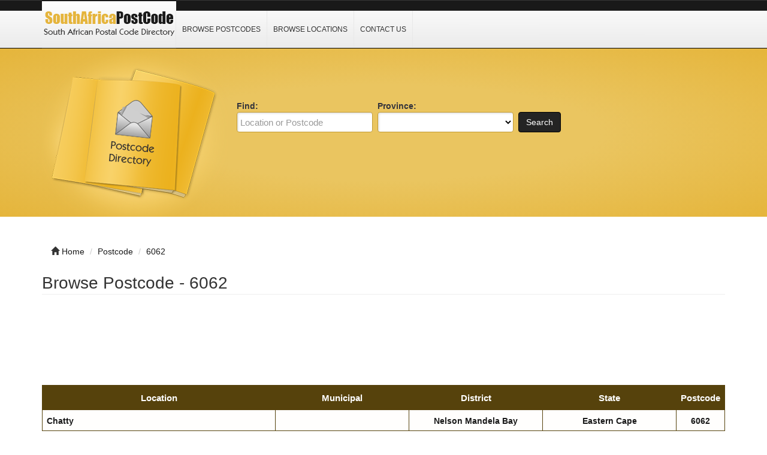

--- FILE ---
content_type: text/html; charset=UTF-8
request_url: https://www.southafricapostcode.com/6062/
body_size: 3390
content:
<!DOCTYPE html>
<html dir="ltr" xmlns="http://www.w3.org/1999/xhtml" xml:lang="en" lang="en">
<head>
    <meta http-equiv="Content-Type" content="text/html; charset=UTF-8" />
    <meta http-equiv="X-UA-Compatible" content="IE=edge">
    <meta name="viewport" content="width=device-width, initial-scale=1.0">
    <meta name="description" content="List of location using 6062 Postcode. Get Location Maps and GPS Coordinates." />
    <meta name="keywords" content="6062, Postcode, ZIP Code, Search, Look-up, South Africa, GPS, Latitude, Longitude, Coordinates" />
    
    <title>Postcode - 6062  - South Africa Postcode</title>

    <link rel="shortcut icon" href="/template/img/favicon.ico" type="image/x-icon" />

    <!-- script src="https://ajax.googleapis.com/ajax/libs/jquery/3.2.1/jquery.min.js"></script -->
    <script type="bfb8e44ffe74658aa7d6dd02-text/javascript" src="/template/js/jquery.js"></script>
    <script type="bfb8e44ffe74658aa7d6dd02-text/javascript" src="/template/js/javascript.js"></script>

    <script src="https://maxcdn.bootstrapcdn.com/bootstrap/3.3.7/js/bootstrap.min.js" type="bfb8e44ffe74658aa7d6dd02-text/javascript"></script>
    
    <script data-ad-client="ca-pub-3669717106174696" async src="https://pagead2.googlesyndication.com/pagead/js/adsbygoogle.js" type="bfb8e44ffe74658aa7d6dd02-text/javascript"></script>



    <link rel="stylesheet" href="https://maxcdn.bootstrapcdn.com/bootstrap/3.3.7/css/bootstrap.min.css">
    <link rel="stylesheet" href="/template/css/bootstrap.css" media="screen">
    <link rel="stylesheet" href="/template/css/font-awesome.css" media="screen">
    <link rel="stylesheet" type="text/css" href="/template/css/css.css" />
    <link rel="stylesheet" href="/template/css/style.css" media="screen">
    <link rel="stylesheet" type="text/css" href="/template/css/custom.css" />
    
</head>

<body class="nav-fixed">

<div id="fb-root"></div>

<script type="bfb8e44ffe74658aa7d6dd02-text/javascript">(function(d, s, id) {
  var js, fjs = d.getElementsByTagName(s)[0];
  if (d.getElementById(id)) return;
  js = d.createElement(s); js.id = id;
  js.src = "//connect.facebook.net/en_US/all.js#xfbml=1";
  fjs.parentNode.insertBefore(js, fjs);
}(document, 'script', 'facebook-jssdk'));</script>

<div id="header">
    <div class="navbar navbar-custom navbar-fixed-top" role="navigation">
        <div class="container">
            <div class="top_header">
                <div id="logo">
                    <a href="/">
                        <img title="South Africa Postcode Search &amp; Lookup" src="/template/img/logo.png" alt="South Africa Postcode Search &amp; Lookup">
                    </a>
                </div>
                <div id="nav">
                    <a href="/browse/" title="Browse Postcodes">Browse Postcodes</a>
                    <a href="/location/" title="Browse Locations">Browse Locations</a>
                    <a href="/contact/" title="Contact Us">Contact Us</a>
                </div>
                <div class="menu_top_trigger">
                    <span class="menu_trigger_text">&#926;</span>
                </div>
           </div> 
        </div><!--/.container -->
    </div><!--/.navbar-custom -->
</div><!--/#header -->

<div id="menu_top">
    <div class="top_nav">
        <a href="/browse/" title="Browse Postcodes">Browse Postcodes</a>
        <a href="/location/" title="Browse Locations">Browse Locations</a>
        <a href="/contact/" title="Contact Us">Contact Us</a>
    </div>
    <div style="clear: both;"></div>
</div>


<div class="middle-bg">
    <div class="container">
        <div class="row">
            <div class="col-lg-3 col-md-3 col-sm-6  hidden-xs">
                <img src="/template/img/books.png" alt="">
            </div>
            <div class="col-lg-9 col-md-9 col-sm-6 col-xm-12">
                <div class="search-custom">
                    <div class="panel panel-search-custom">
                        <div class="panel-body">
                                
                            <div class="form-container">
                                <form action="/search/" method="get" role="search">
                                <ul id="search_form_responsive">
                                    <li class="no_zip find-field">
                                        <strong class="top_text">Find:</strong><br />
                                        <input type="text" class="form-control " value="" id="keyword" name="keyword" placeholder="Location or Postcode" />
                                    </li>
                                    <li class="no_zip category_f"> 
                                        <strong class="top_text">Province:</strong><br />
                                        <select class="form-control" id="state" name="state">
                                        <option value=""></option>
                                        <option value="Eastern Cape">Eastern Cape</option>
                                        <option value="Free State">Free State</option>
                                        <option value="Gauteng">Gauteng</option>
                                        <option value="KwaZulu-Natal">KwaZulu-Natal</option>
                                        <option value="Limpopo">Limpopo</option>
                                        <option value="Mpumalanga">Mpumalanga</option>
                                        <option value="North West">North West</option>
                                        <option value="Northern Cape">Northern Cape</option>
                                        <option value="Western Cape">Western Cape</option>
                                        </select>
                                    </li>
                                    <li class="submit">
                                        <button type="submit" class="btn btn-custom" id="submit_search">Search</button><br>
                                    </li>
                                </ul>
                                </form>
                            </div>

                            <br class="clear" />
                        </div>
                    </div>
                </div> 
            </div>
        </div>
    </div>
</div>
<br><br>
<div class="container">
    <ul class="breadcrumb hidden-xs">
        <li><i class="glyphicon glyphicon-home"></i> <a href="/">Home</a></li>
        <li><span itemscope><a itemprop='url' href='/browse/'><span itemprop='title'>Postcode</span></a></span></li> 
<li><span itemscope><a itemprop='url' href='/6062/'><span itemprop='title'>6062</span></a></span></li>    </ul>
</div><div class="container">
    <div class="row">
        <div class="col-lg-12 col-md-12 col-sm-12 col-xs-12">
            <h1 class="page-header">Browse Postcode - 6062 </h1>
            <div class="row">
                <div class="col-lg-9 col-md-6 col-sm-6 col-xs-12">
                    <!-- >Browsing <a href="" title="">Bank</a> &raquo; <a href="" title=""></a> </p -->
                </div>
            </div>

<p align="center">
<style>
.southafricapostcode-r1 { width: 320px; height: 100px; }
@media(min-width: 500px) { .southafricapostcode-r1 { width: 468px; height: 90px; } }
@media(min-width: 800px) { .southafricapostcode-r1 { width: 728px; height: 90px; } }
@media(min-width: 1000px) { .southafricapostcode-r1 { width: 970px; height: 90px; } }
</style>
<script async src="//pagead2.googlesyndication.com/pagead/js/adsbygoogle.js" type="bfb8e44ffe74658aa7d6dd02-text/javascript"></script>
<!-- southafricapostcode r1 -->
<ins class="adsbygoogle southafricapostcode-r1"
     style="display:inline-block"
     data-language="en"
     data-ad-client="ca-pub-3669717106174696"
     data-ad-slot="4622092335"></ins>
<script type="bfb8e44ffe74658aa7d6dd02-text/javascript">
(adsbygoogle = window.adsbygoogle || []).push({});
</script>
</p>
            <div class="row visible-xs">
                <div class="col-lg-12">

                </div>
            </div>
        <div class="row hidden-xs">

        </div>

<div style="margin-bottom: 15px;"></div>
<!-- h2>Results</h2 -->

<div class="row">
    <div class="col-lg-12">
    <table id="t2" width="100%">
    <tr>
        <th width="35%">Location</th>
        <th width="20%">Municipal</th>
        <th width="20%">District</th>
        <th width="20%">State</th>
        <th width="5%">Postcode</th>
    </tr>
    <tr>
        <td><strong><a href="/eastern-cape-nelson-mandela-bay-chatty-6062.html" title="Chatty">Chatty</a></strong></td>
        <td align="center"><strong></strong></td>
        <td align="center"><strong><a href="/location/eastern-cape/nelson-mandela-bay/" title="Nelson Mandela Bay">Nelson Mandela Bay</a></strong></td>
        <td align="center"><strong><a href="/location/eastern-cape/" title="Eastern Cape">Eastern Cape</a></strong></td>
        <td align="center"><strong><a href="/6062/" title="6062">6062</a></strong></td>
    </tr>
</table><br>

<p align="center">
<style>
.southafricapostcode-r1 { width: 320px; height: 100px; }
@media(min-width: 500px) { .southafricapostcode-r1 { width: 468px; height: 90px; } }
@media(min-width: 800px) { .southafricapostcode-r1 { width: 728px; height: 90px; } }
@media(min-width: 1000px) { .southafricapostcode-r1 { width: 970px; height: 90px; } }
</style>
<script async src="//pagead2.googlesyndication.com/pagead/js/adsbygoogle.js" type="bfb8e44ffe74658aa7d6dd02-text/javascript"></script>
<!-- southafricapostcode r1 -->
<ins class="adsbygoogle southafricapostcode-r1"
     style="display:inline-block"
     data-language="en"
     data-ad-client="ca-pub-3669717106174696"
     data-ad-slot="4622092335"></ins>
<script type="bfb8e44ffe74658aa7d6dd02-text/javascript">
(adsbygoogle = window.adsbygoogle || []).push({});
</script>
</p>
<div class="row">
    <div class="col-lg-4 hidden-xs">

    Results <strong>1 - 1</strong> of 1 </div>

        <div class="col-lg-8">
            <ul class="pagination">
                <li class='disabled'><a href=''>&lt;&lt;</a></li> 
<li class='disabled'><a href=''>&lt;</a></li> 
<li class='hidden-xs active'><a href='/6062/'>1</a></li> 
<li class='disabled'><a href=''> &gt;&gt;</a></li> 
<li class='disabled'><a href=''> &gt;&gt;</a></li> 
            </ul>
        </div>
</div>

</div>
</div>
</div>
</div>
</div>

<div class="container bottom-cstm">
    <div class="row">
        <div class="col-lg-4 col-md-4 col-sm-12 col-xs-12">
            <div class="panel panel-custom1">
                <div class="panel-heading">
                    <h3 class="panel-title-custom">About Us</h3>
                </div>
                <ul class="box_list">
                    <strong>southafricapostcode.com</strong> website provides South Africa postcode information to the general public by allowing them to browse or search. If you find any error or inaccurate information, kindly <a href="https://www.southafricapostcode.com/contact/">contact us</a>.
                </ul>
            </div>
        </div>


        <div class="col-lg-4 col-md-4 col-sm-12 col-xs-12">
            <div class="panel panel-custom1">
                <div class="panel-heading">
                    <h3 class="panel-title-custom">Links Of Interest</h3>
                </div>
                <ul class="box_list">
                    <li class="box_list"><a href="https://www.australiapostcode.com" target="_blank" rel="nofollow">Australia Postcode</a></li>
                    <li class="box_list"><a href="https://www.indiapincode.info" target="_blank" rel="nofollow">India PIN Code</a></li>
                    <li class="box_list"><a href="https://www.nzpostcode.com" target="_blank" rel="nofollow">New Zealand Postcode</a></li>
                    <li class="box_list"><a href="https://www.nigeriapostcode.com" target="_blank" rel="nofollow">Nigeria Postcode</a></li>
                </ul>
            </div>
        </div>

        <div class="col-lg-4 col-md-4 col-sm-12 col-xs-12">
            <div class="panel panel-custom1">
                <div class="panel-heading">
                    <h3 class="panel-title-custom">Information</h3>
                </div>
                <ul>
                    <li><a href="/browse/">Browse Postcodes</a></li>
                    <li><a href="/location/">Browse Location</a></li>
                    <li><a href="/contact/">Contact Us</a></li>
                    <li><a href="/privacy-policy/">Privacy Policy</a></li>
                </ul>
            </div>
        </div>
    </div>
</div>

<div id="footer">
    <div class="container text-center" style="font-size:0.84em">
        <a href="https://www.australiapostcode.com" target="_blank" rel="nofollow">Australia Postcode</a>&nbsp;&nbsp;&nbsp;
        <a href="https://www.canadapostcode.com" target="_blank" rel="nofollow">Canada Postcode</a>&nbsp;&nbsp;&nbsp;
        <a href="https://www.indiapincode.info" target="_blank" rel="nofollow">India PIN Code</a>&nbsp;&nbsp;&nbsp;
        <a href="https://www.indonesiapostcode.com" target="_blank" rel="nofollow">Indonesia Kode Pos</a>&nbsp;&nbsp;&nbsp;
        <a href="https://postcode.my" target="_blank" rel="nofollow">Malaysia Postcode</a>&nbsp;&nbsp;&nbsp;
        <a href="https://www.mexicopostcode.com" target="_blank" rel="nofollow">México Código Postal</a>&nbsp;&nbsp;&nbsp;
        <a href="https://www.nzpostcode.com" target="_blank" rel="nofollow">New Zealand Postcode</a>&nbsp;&nbsp;&nbsp;
        <a href="https://www.nigeriapostcode.com" target="_blank" rel="nofollow">Nigeria Postcode</a>&nbsp;&nbsp;&nbsp;
        <a href="https://www.pakistanpostcode.com" target="_blank" rel="nofollow">Pakistan Postcode</a>&nbsp;&nbsp;&nbsp;
        <a href="https://www.philippineszipcode.com" target="_blank" rel="nofollow">Philippines ZIP Code</a>&nbsp;&nbsp;&nbsp;
        <a href="https://www.tanzaniapostcode.com" target="_blank" rel="nofollow">Tanzania Postcode</a>&nbsp;&nbsp;&nbsp;
        <a href="https://www.turkeypostcode.com" target="_blank" rel="nofollow">Türkiye Posta Kodu</a>
    </div>
    <div class="container text-center">&copy; 2014 &ndash; 2026 <a href="/">southafricapostcode.com</a><br></div>
    <!-- img src="/cron-geo.php?type=image" alt="" border="0" / -->
</div>
<!-- Default Statcounter code for southafricapostcode.com
http://www.southafricapostcode.com -->
<script type="bfb8e44ffe74658aa7d6dd02-text/javascript">
var sc_project=9892081; 
var sc_invisible=1; 
var sc_security="583ebf2d"; 
</script>
<script type="bfb8e44ffe74658aa7d6dd02-text/javascript" src="https://www.statcounter.com/counter/counter.js" async></script>
<noscript><div class="statcounter"><a title="Web Analytics"
href="http://statcounter.com/" target="_blank"><img
class="statcounter"
src="//c.statcounter.com/9892081/0/583ebf2d/1/" alt="Web
Analytics"></a></div></noscript>
<!-- End of Statcounter Code -->
<script src="/cdn-cgi/scripts/7d0fa10a/cloudflare-static/rocket-loader.min.js" data-cf-settings="bfb8e44ffe74658aa7d6dd02-|49" defer></script><script defer src="https://static.cloudflareinsights.com/beacon.min.js/vcd15cbe7772f49c399c6a5babf22c1241717689176015" integrity="sha512-ZpsOmlRQV6y907TI0dKBHq9Md29nnaEIPlkf84rnaERnq6zvWvPUqr2ft8M1aS28oN72PdrCzSjY4U6VaAw1EQ==" data-cf-beacon='{"version":"2024.11.0","token":"324f5a7110e64ca7b0d42b8e2d21a767","r":1,"server_timing":{"name":{"cfCacheStatus":true,"cfEdge":true,"cfExtPri":true,"cfL4":true,"cfOrigin":true,"cfSpeedBrain":true},"location_startswith":null}}' crossorigin="anonymous"></script>
</body>
</html>

--- FILE ---
content_type: text/html; charset=utf-8
request_url: https://www.google.com/recaptcha/api2/aframe
body_size: 267
content:
<!DOCTYPE HTML><html><head><meta http-equiv="content-type" content="text/html; charset=UTF-8"></head><body><script nonce="_MZCFnsVGthsCy5BwijAhw">/** Anti-fraud and anti-abuse applications only. See google.com/recaptcha */ try{var clients={'sodar':'https://pagead2.googlesyndication.com/pagead/sodar?'};window.addEventListener("message",function(a){try{if(a.source===window.parent){var b=JSON.parse(a.data);var c=clients[b['id']];if(c){var d=document.createElement('img');d.src=c+b['params']+'&rc='+(localStorage.getItem("rc::a")?sessionStorage.getItem("rc::b"):"");window.document.body.appendChild(d);sessionStorage.setItem("rc::e",parseInt(sessionStorage.getItem("rc::e")||0)+1);localStorage.setItem("rc::h",'1769449569912');}}}catch(b){}});window.parent.postMessage("_grecaptcha_ready", "*");}catch(b){}</script></body></html>